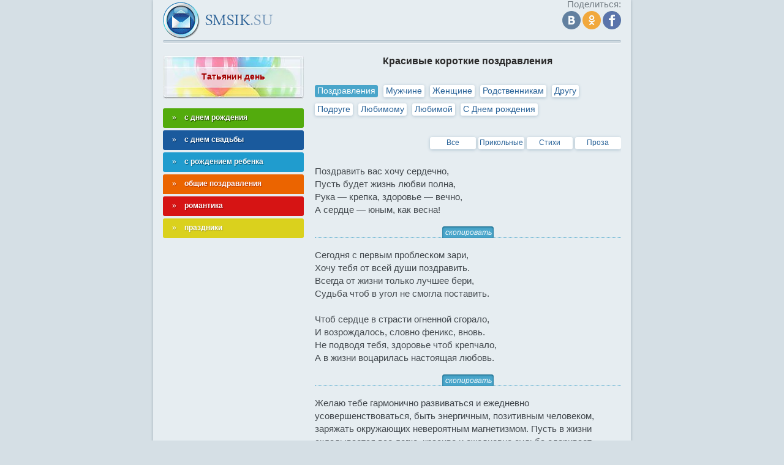

--- FILE ---
content_type: text/html; charset=cp1251
request_url: https://smsik.su/pozdravleniya/2.html
body_size: 6109
content:
<!DOCTYPE html PUBLIC "-//W3C//DTD XHTML 1.0 Strict//EN" "http://www.w3.org/TR/xhtml1/DTD/xhtml1-strict.dtd">
<html lang="ru" xmlns="http://www.w3.org/1999/xhtml"><head>
<title>Красивые короткие поздравления</title>
<meta http-equiv="X-UA-Compatible" content="IE=EmulateIE8" />
<meta http-equiv="Content-Language" content="ru" />
<meta http-equiv="Content-Type" content="text/html; charset=windows-1251" />
<meta name="keywords" content="красивые короткие поздравления" />
<meta name="description" content="Даже несколько важных слов могут выразить больше, чем целые поэмы. Короткие универсальные поздравления подойдут к любому празднику, передадут самые главные чувства и доставят истинную радость вашим близким." />
<meta name="viewport" content="width=device-width, initial-scale=1.0" />
<meta property="og:image" content="https://smsik.su/i/s.jpg" />
<style> html,body,h1,p,img{margin:0;padding:0;border:0}body{background:#d5dfe5;color:#292929;font:15px/14px tahoma,arial,serif;position:relative}a{color:#286298}#con{background:#d5dfe5;position:relative;min-height:100%;width:100%;max-width:788px;min-width:300px;overflow:hidden;margin:0 auto}#wr{background:#e6edf1;width:95%;margin:0 auto;padding:0 2%;min-height:100%;position:relative}#l{width:180px;height:60px;top:3px;left:2%;overflow:hidden;position:absolute;display:block}#sc{right:2%;overflow:hidden;position:absolute;display:block;text-align:right;color:#737d84}#sc span{display:inline-block;vertical-align:middle;width:30px;height:30px;overflow:hidden;margin-left:3px;margin-top:4px}#ma{padding:91px 0 0 0;overflow:hidden}#ct{position:relative;width:100%;max-width:500px;min-width:300px;margin:0 0 0 248px}#sb{position:absolute;top:91px;width:230px}#ct h1{font-size:16px;line-height:18px;padding:0 0 30px 0;text-align:center}#ct h2{font-size:14px;line-height:14px;padding:15px 0 0 15px;text-align:left}#ct .ts{min-height:200px}#ct .ts p{text-indent:25px;margin:0 0 15px 0;line-height:21px;text-align:justify}#ct .tp{margin:0 0 15px 0;line-height:19px;text-align:justify}#ct .ta{line-height:30px;width:100%;margin:20px 0 100px 0;text-align:center}#ct .ta2,#ct .ta3{overflow:hidden;zoom:1;width:50%;text-align:center}#ct .ta2{float:left}#ct .tn{padding:0 0 35px 0;color:#41474c;line-height:21px;border-bottom:1px dotted #49a5ca;margin:0 0 17px 0;position:relative;text-align:left}#ct .tn p{display:inline-block;text-align:left}#ct .tn p+p{padding:18px 0 0 0}#ct .tc{display:block;position:absolute;left:-42px;margin-left:50%;bottom:-1px;width:74px;height:19px;background:#49a5ca;font-size:12px;font-family:arial;font-style:italic;color:#fff;padding:0 5px}.nm45{text-align:right;margin:25px 0}.nm4,.nm41,.nm5,.nm51,.nm6,.nm7{display:inline-block;vertical-align:middle;width:35px;height:25px;background:#fff;text-decoration:none;font-size:12px;padding:10px 0 0 0}.nm5,.nm51,.nm7{color:#fff;background:#49a5ca}.nm4,.nm41,.nm5,.nm51,.nm6,.nm7{width:75px;height:18px;border-radius:3px;text-align:center;padding-top:2px}.nm6,.nm7{width:auto;padding-left:4px;padding-right:4px;margin:0 5px 10px 0;font-size:14px}.nm8{display:block;text-indent:0;text-align:left;margin-top:5px;line-height:14px}.mn{width:230px;margin:0 0 4px 0;font-size:12px}.mn>span,.mn>a{padding:8px 15px 10px 35px;display:block;color:#fff;font-weight:bold;text-decoration:none;position:relative;border-radius:3px}.mn>span{border-radius:3px 3px 0 0}.mn2{width:230px;margin:0 0 15px 0;font-size:12px}.mn2>span,.mn2>a{text-align:center;width:230px;height:45px;font-size:14px;line-height:16px;padding:26px 0 0 0;display:block;color:#a10000;font-weight:bold;text-decoration:none;position:relative;text-shadow:#fff 1px 1px 0}.mn .mns,.mn2 .mns{display:block;border-radius:0 0 3px 3px;overflow:hidden}.mn .mns>a,.mn .mns>strong,.mn .mns>.mnf2,.mn2 .mns>a,.mn2 .mns>strong{display:block;padding:7px 15px 8px 15px;color:#262626;text-decoration:none}.mn .mns>a.a{text-decoration:underline}.mn .mns>.mnf{display:block;color:#262626;font-size:12px;margin:-4px 0 0 0;padding:2px 0 9px 15px;position:relative}.mn .mns>.mnf a,.mn .mns>.mnf2 a{color:#262626}.mn.gr>span,.mn.gr>a{background:#53ab0d;text-shadow:#1b3c00 1px 1px 1px}.mn.gr .mns{border-left:1px solid #aecc96;border-right:1px solid #aecc96}.mn.gr .mns>a{background:#d1f1b7;border-top:1px solid #e9fbda;border-bottom:1px solid #aecc96}.mn.gr .mns>strong,.mn.gr .mns>a.a,.mn.gr .mns>.mnf2{background:#e9fbda;border-top:1px solid #e9fbda;border-bottom:1px solid #aecc96}.mn.gr .mns>.mnf{background:#e9fbda;border-bottom:1px solid #aecc96}.mn.bl>span,.mn.bl>a{background:#1a5a9d;text-shadow:#043261 1px 1px 1px}.mn.bl .mns{border-left:1px solid #9eb3c9;border-right:1px solid #9eb3c9}.mn.bl .mns>a{background:#d1dde9;border-top:1px solid #e6eef7;border-bottom:1px solid #9eb3c9}.mn.bl .mns>strong{background:#dde8f2;border-top:1px solid #dde8f2;border-bottom:1px solid #9eb3c9}.mn.sbl>span,.mn.sbl>a{background:#209cce;text-shadow:#015273 1px 1px 1px}.mn.sbl .mns{border-left:1px solid #8fb3c2;border-right:1px solid #8fb3c2}.mn.sbl .mns>a{background:#c3d9e8;border-top:1px solid #e6eef7;border-bottom:1px solid #8fb3c2}.mn.sbl .mns>strong{background:#dceaf4;border-top:1px solid #dceaf4;border-bottom:1px solid #8fb3c2}.mn.or>span,.mn.or>a{background:#eb6400;text-shadow:#b93400 1px 1px 1px}.mn.or .mns{border-left:1px solid #d5ab8c;border-right:1px solid #d5ab8c}.mn.or .mns>a{background:#f1e5dc;border-top:1px solid #f7eee7;border-bottom:1px solid #d5ab8c}.mn.or .mns>strong,.mn.or .mns>a.a,.mn.or .mns>.mnf2{background:#f7eee7;border-top:1px solid #f7eee7;border-bottom:1px solid #d5ab8c}.mn.rd>span,.mn.rd>a{background:#d61414;text-shadow:#990404 1px 1px 1px}.mn.rd .mns{border-left:1px solid #d7a9a9;border-right:1px solid #d7a9a9}.mn.rd .mns>a{background:#f1e5dc;border-top:1px solid #f7eee7;border-bottom:1px solid #d7a9a9}.mn.rd .mns>strong,.mn.rd .mns>a.a,.mn.rd .mns>.mnf2{background:#fcefef;border-top:1px solid #fcefef;border-bottom:1px solid #d7a9a9}.mn.rd .mns>.mnf{background:#fcefef;border-bottom:1px solid #d7a9a9}.mn.ye>span,.mn.ye>a{background:#dad11d;text-shadow:#aea833 1px 1px 1px;margin-bottom:50px}.v13{border-bottom:1px dotted #49a5ca;padding:0 0 17px 0;margin-bottom:17px}.v1{width:49%;height:67px}.v12{margin:-67px 0 0 50%}.v1 a{border-radius:3px;box-shadow:0 2px 2px #d0d4d3;border:solid 1px #d0d4d3;background:#fff;width:auto;height:60px;display:block;padding:5px 5px 0 74px;color:#286298;font:15px/18px Arial;text-decoration:none}@media screen and (max-width:820px){#con{max-width:780px}#wr{width:96%}}@media screen and (max-width:797px){#ct{margin:0;max-width:780px}#sb{position:relative;top:0;margin:30px 0 0 0;width:auto}.mn,.mn2,.mn2>span,.mn2>a{width:100%}.mn.ye>span,.mn.ye>a{margin-bottom:25px}}@media screen and (max-width:536px){.v1{width:100%;margin:10px 0 0 0}}@media screen and (max-width:430px){.nm41,.nm51{width:72px;margin-left:-1px}#ct h1{margin-top:-15px}}@media screen and (max-width:395px){.nm41,.nm51{width:58px}}@media screen and (max-width:340px){.nm41,.nm51{width:54px}.nm4,.nm5{width:72px;margin-left:-1px}.nm6,.nm7{margin:0 2px 7px 2px;font-size:13px}} </style>
<link href="/i/favicon.png" rel="shortcut icon" type="image/png" />
<link href="/favicon.png" rel="icon" type="image/png" sizes="120x120" />
<link href="/apple-touch-icon.png" rel="apple-touch-icon" />
<script async src="https://www.googletagmanager.com/gtag/js?id=G-VTJCPS532W"></script><script>window.dataLayer=window.dataLayer||[];function gtag(){dataLayer.push(arguments);}gtag('js',new Date());gtag('config','G-VTJCPS532W');</script>
<script>window.yaContextCb=window.yaContextCb||[]</script><script src="https://yandex.ru/ads/system/context.js" async></script></head><body>
<div id="con"><div id="wr">
	<a href="https://smsik.su" id="l" title="любовные и поздравительные тексты"><img src="/i/ls.png" alt="smsik.su" width="180" height="190" /></a>
	<div id="sc">Поделиться:<br /><span onclick="return v();"></span><span id="o" onclick="return o();"></span><span id="f" onclick="return f();"></span></div>
	<div id="ma"><div id="ct" itemscope itemtype="https://schema.org/Article">
		<h1 itemprop="headline">Красивые короткие поздравления</h1>
		<span class="nm7">Поздравления</span>
		<a href="/pozdravleniya/muzhchine.html" class="nm6" title="поздравления мужчине">Мужчине</a>
		<a href="/pozdravleniya/zhenshhine.html" class="nm6" title="поздравления женщине">Женщине</a>
		<a href="/pozdravleniya/rodstvennikam.html" class="nm6" title="поздравления родственникам">Родственникам</a>
		<a href="/pozdravleniya/drugu.html" class="nm6" title="поздравления другу">Другу</a>
		<a href="/pozdravleniya/podruge.html" class="nm6" title="поздравления подруге">Подруге</a>
		<a href="/pozdravleniya/ljubimomu-parnju.html" class="nm6" title="поздравления любимому">Любимому</a>
		<a href="/pozdravleniya/ljubimoj-devushke.html" class="nm6" title="поздравления любимой">Любимой</a>
		<a href="/s-dnem-rozhdeniya/" class="nm6" title="поздравления с днем рождения">С Днем рождения</a>
		<div class="nm45">
			<a href="/pozdravleniya/" class="nm4" title="поздравления">Все</a>
			<a href="/pozdravleniya/3.html" class="nm4" title="прикольные поздравления">Прикольные</a>
			<a href="/pozdravleniya/4.html" class="nm4" title="стихи поздравлений">Стихи</a>
			<a href="/pozdravleniya/5.html" class="nm4" title="поздравления в прозе">Проза</a>
		</div>
<div class="tn"><p class="tn2" data-ids="30812" id="t1" itemprop="description">Поздравить вас хочу сердечно,<br />
Пусть будет жизнь любви полна,<br />
Рука — крепка, здоровье — вечно,<br />
А сердце — юным, как весна!</p><span class="tc" onclick="tS('t1',this);"></span></div>
<div class="tn"><p class="tn2" data-ids="30813" id="t2">Сегодня с первым проблеском зари,<br />
Хочу тебя от всей души поздравить.<br />
Всегда от жизни только лучшее бери,<br />
Судьба чтоб в угол не смогла поставить.<br /><br />
Чтоб сердце в страсти огненной сгорало,<br />
И возрождалось, словно феникс, вновь.<br />
Не подводя тебя, здоровье чтоб крепчало,<br />
А в жизни воцарилась настоящая любовь.</p><span class="tc" onclick="tS('t2',this);"></span></div>
<div class="tn"><p class="tn2" data-ids="30814" id="t3">Желаю тебе гармонично развиваться и ежедневно усовершенствоваться, быть энергичным, позитивным человеком, заряжать окружающих невероятным магнетизмом. Пусть в жизни складывается все легко, красиво и ежедневно судьба одаривает радостными моментами.</p><span class="tc" onclick="tS('t3',this);"></span></div>
<div id="gw_bar" data-index="6062d5bac6c4d42173bd1e24"></div>
<div class="tn"><p class="tn2" data-ids="30815" id="t4">Пусть узорами прекрасными ложится<br />
Твое счастье в переменчивой судьбе,<br />
Чтоб ты смог для радости открыться<br />
И притягивал удачу лишь к себе.</p><span class="tc" onclick="tS('t4',this);"></span></div>
<div id="gw_cod"></div>
<div class="tn"><p class="tn2" data-ids="30816" id="t5">Пусть каждый миг Вам принесёт:<br />
Здоровья, силы и терпения.<br />
Печаль растает словно лёд,<br />
Во всем сопутствует везение.<br /><br />
Побольше радостных вестей,<br />
В душе чтоб было вдохновение.<br />
Счастливых, любящих детей —<br />
Прекрасных красок настроения.</p><span class="tc" onclick="tS('t5',this);"></span></div>
<div class="tn"><p class="tn2" data-ids="30817" id="t6">Искренние пожелания всегда успешно воплощаются в реальность, так и мне хочется, чтобы безбрежное счастье, отменное здоровье, феноменальная удача, которые я, от всего сердца, желаю, поскорее осуществились в твоей прекрасной и радостной жизни.</p><span class="tc" onclick="tS('t6',this);"></span></div>
<div class="tn"><p class="tn2" data-ids="30818" id="t7">Счастливых желаю мгновений,<br />
И самых ярких впечатлений,<br />
Чудесных в жизни изменений,<br />
И поменьше огорчений.</p><span class="tc" onclick="tS('t7',this);"></span></div>
<div class="tn"><p class="tn2" data-ids="30819" id="t8">Пусть все страданья отвернутся!<br />
Пусть счастье в дом навек придёт.<br />
С любовью надо улыбнуться<br />
Нам в праздник, что сегодня ждёт!<br /><br />
Тебе желаю я удачи,<br />
Свободы, радости, любви.<br />
А для меня огромным счастьем<br />
Успехи будут все твои!</p><span class="tc" onclick="tS('t8',this);"></span></div>
<div class="tn"><p class="tn2" data-ids="30820" id="t9">Пусть нереальные мечты вновь наполняют твои мысли. Пусть здоровье будет неиссякаемым источником. Всегда будь в тонусе и умей реализовать талант в жизни. Пусть солнечный свет освещает твой путь, даря любовь окружающих.</p><span class="tc" onclick="tS('t9',this);"></span></div>
<div class="tn"><p class="tn2" data-ids="30821" id="t10">Пусть птицы щебечут и песни поют,<br />
Пусть радуга светит игриво!<br />
Друзья пусть поддержат тебя и поймут,<br />
И жизнь всегда будет красивой!</p><span class="tc" onclick="tS('t10',this);"></span></div>
<div class="tn"><p class="tn2" data-ids="30822" id="t11">Сегодня праздник у тебя!<br />
Энергии, сил, красоты,<br />
Пусть небеса благоволят,<br />
Станут реальными мечты!<br /><br />
Любовь в глазах пускай искрится,<br />
Удача в жизнь твою стучится,<br />
Добро прибудет и стремление,<br />
Гармония и вдохновение!</p><span class="tc" onclick="tS('t11',this);"></span></div>
<div class="v13"><div class="v1"><a href="/cards/#/categories/8/audio/27020" rel="nofollow">Полиция поздравляет с ДР! (розыгрыш)</a></div><div class="v1 v12"><a href="/cards/#/categories/8/audio/32333" rel="nofollow">Миллион светлых дней! — песня</a></div></div>
<div class="tn"><p class="tn2" data-ids="30823" id="t12">Пусть каждый день приносит тебе новые мгновенья радости, наполненные искренней любовью, трепетной нежностью, всепоглощающей страстью. Пусть окружающая гармония вдохновляет тебя на творческие успехи!</p><span class="tc" onclick="tS('t12',this);"></span></div>
<div class="tn"><p class="tn2" data-ids="30824" id="t13">Желаю жить Вам не спеша,<br />
Чтоб расцвела добром душа,<br />
Найти Вам в жизни красоту,<br />
Осуществив свою мечту.</p><span class="tc" onclick="tS('t13',this);"></span></div>
<div class="tn"><p class="tn2" data-ids="30825" id="t14">Ты всем приносишь только счастье,<br />
И поздравлять тебя легко.<br />
Звездой любви, надежды, страсти<br />
Сияешь в небе высоко.<br /><br />
Звучат всё громче пожеланья,<br />
Стихи и тосты в честь твою,<br />
Нам продолжай дарить сиянье<br />
И радуй близких и семью!</p><span class="tc" onclick="tS('t14',this);"></span></div>
<div class="tn"><p class="tn2" data-ids="30826" id="t15">Прошу принять мои поздравления, как искренний порыв души! С этого дня желаю вам быть всегда в прекрасном настроении, дружить с удачей, не знать болезней и поражений, получать наслаждение от жизни, жить исключительно в окружении любви и тепла!</p><span class="tc" onclick="tS('t15',this);"></span></div>
<span id="av" itemprop="author">Алина Огонек</span>
		<div id="pg">
			<a href="/pozdravleniya/" class="nm3" rel="nofollow">Предыдущая страница</a>
			<a href="/pozdravleniya/3.html" class="nm3" rel="nofollow">Следующая страница</a><br /><br />
			<a href="/pozdravleniya/" class="nm" title="поздравления" rel="nofollow">1</a>
			<span class="nm2">2</span>
			<a href="/pozdravleniya/3.html" class="nm" title="прикольные поздравления" rel="nofollow">3</a>
			<a href="/pozdravleniya/4.html" class="nm" title="стихи поздравлений" rel="nofollow">4</a>
			<a href="/pozdravleniya/5.html" class="nm" title="поздравления в прозе" rel="nofollow">5</a>
			<a href="/pozdravleniya/6.html" class="nm" title="короткие стихи поздравлений">6</a>
			<a href="/pozdravleniya/7.html" class="nm" title="четверостишья поздравлений">7</a>
		</div>
	</div>
<div id="yandex_rtb_R-A-1576318-1"></div><script>window.yaContextCb.push(()=>{Ya.Context.AdvManager.render({renderTo: 'yandex_rtb_R-A-1576318-1', blockId: 'R-A-1576318-1'})})</script>
	<div id="sb">
<div class="mn2 hd"><a href="/s-tatyaninym-dnem/" title="поздравления с татьяниным днем">Татьянин день</a></div>
		<div class="mn gr"><a href="/s-dnem-rozhdeniya/" title="поздравления с днем рождения" rel="nofollow">с днем рождения</a></div>
		<div class="mn bl"><a href="/s-dnem-svadby/" title="поздравления с днем свадьбы">с днем свадьбы</a></div>
		<div class="mn sbl"><a href="/s-rozhdeniem/rebenka.html" title="поздравления с рождением ребенка">с рождением ребенка</a></div>
		<div class="mn or"><span>общие поздравления</span></div>
		<div class="mn rd"><a href="/o-ljubvi/" title="романтические смс о любви">романтика</a></div>
		<div class="mn ye"><a href="/prazdniki.html" title="поздравления на праздники">праздники</a></div>
<div id="yandex_rtb_R-A-1576318-2"></div><script>window.yaContextCb.push(()=>{Ya.Context.AdvManager.render({renderTo: 'yandex_rtb_R-A-1576318-2', blockId: 'R-A-1576318-2'})})</script>
	</div></div>
	<div id="ft">© 2014-2026 smsik.su, info@smsik.su</div>
</div></div>
<link rel="preload" href="/m3.css" as="style" onload="this.onload=null;this.rel='stylesheet'"><noscript><link rel="stylesheet" href="/m3.css"></noscript>
<script src="https://yastatic.net/jquery/3.3.1/jquery.min.js"></script>
<script async src="/m3.js" type="text/javascript"></script><script type="text/javascript">var cat='Поздравления';</script>
</body></html>

--- FILE ---
content_type: application/javascript
request_url: https://smsik.su/m3.js
body_size: 2402
content:
try {ids();}catch (e){}
function v(){window.open("https://vk.com/share.php?url="+window.location.href,"v","width=575,height=550,left=0,top=0");return false;}
function o(){window.open("https://connect.ok.ru/offer?url="+window.location.href+"&imageUrl=https://smsik.su/i/s.jpg","o","width=575,height=445,left=0,top=0");return false;}
function f(){window.open("https://www.facebook.com/sharer/sharer.php?u="+window.location.href,"f","width=550,height=370,left=0,top=0");return false;}
function tS(_id, _ids) {
    var target = document.getElementById(_id);
    St2(target);
    ids();
    _ids.innerHTML = 'скопировано';
    _ids.style.backgroundColor = '#53ab0d';
};
function St2(vid) {
    try {
        var target = vid;
		if (target && target.dataset && target.dataset.ids) {addCopy2(target.dataset.ids)};
        var rng, sel;
        if (document.createRange) {
            rng = document.createRange();
            rng.selectNode(target);
            sel = window.getSelection();
            sel.removeAllRanges();
            sel.addRange(rng);
        } else {
            rng = document.body.createTextRange();
            rng.moveToElementText(rng.selectNode(target));
            rng.select();
        };
        if (document.execCommand('copy')) {
        }
    } catch (e) {};
    return true;
};
function ids() {
    try {
        var div = document.getElementById('ct');
        var elems = div.getElementsByTagName('span');
        for (var i = 0; i < elems.length; i++) {
            if (elems[i].className === "tc") {
                elems[i].innerHTML = 'скопировать';
                elems[i].style.backgroundColor = '#49a5ca';
            }
        }
    } catch (e) {}
}
;if (typeof addEvent !== "function") {
    function addEvent(elt, name, handler, atEnd) {
        name = name.replace(/^(on)?/, 'on');
        var prev = elt[name];
        var tmp = '__tmp';
        elt[name] = function(e) {
            if (!e)
                e = window.event;
            var result;
            if (!atEnd) {
                elt[tmp] = handler;
                result = elt[tmp](e);
                elt[tmp] = null;
                if (result === false)
                    return result;
            }
            if (prev) {
                elt[tmp] = prev;
                result = elt[tmp](e);
                elt[tmp] = null;
            }
            if (atEnd && result !== false) {
                elt[tmp] = handler;
                result = elt[tmp](e);
                elt[tmp] = null;
            }
            return result;
        }
        ;
        return handler;
    }
}
if (typeof getElement !== "function") {
    function getElement(iElementId) {
        if (document.getElementById) {
            return document.getElementById(iElementId);
        }
        if (document.all) {
            return document.all[iElementId];
        }
        if (document.layers) {
            return document.layers[iElementId];
        }
        return null;
    }
}
function getScroll(){var de=document.documentElement,body=document.body,t=window.pageYOffset||de.scrollTop||body.scrollTop,b=t+de.clientHeight,l=window.pageXOffset||de.scrollLeft||body.scrollLeft;return {top:t,bottom:b,left:l}}
Element.prototype.getCoords=function(){var b=this.getBoundingClientRect(),de=document.documentElement,body=document.body,scroll=getScroll(),client_top=de.clientTop||body.clientTop||0,client_left=de.clientLeft||body.clientLeft||0,t=b.top+scroll.top-client_top,l=b.left+scroll.left-client_left;return {top:t,left:l}}
var jqBar = document.getElementById('gw_bar');
var jqBarStatus = true;
window.addEventListener('scroll', function(){
  scrollCoords = getScroll();
  var jqBarCoords = jqBar.getCoords();
  var scrollEvent = (scrollCoords.top > (jqBarCoords.top-document.documentElement.clientHeight));
  if (scrollEvent && jqBarStatus) {
    jqBarStatus = false;
		$('#gw_cod').each(function(){
			$(this).addClass('gw_cod').html('<div class="gw_'+jqBar.getAttribute('data-index')+'"></div><script type="text/javascript">(function(w,d,n,s,t){w[n]=w[n]||[];w[n].push("'+jqBar.getAttribute('data-index')+'");t=d.getElementsByTagName("script")[0];s=d.createElement("script");s.type="text/javascript";s.src="//cdn-widget.grattis.ru/widget.min.js?r4";s.async=true;t.parentNode.insertBefore(s,t);})(this,this.document,"grattisWidgets");</script>');
		});
  }
});
(function(){
	const dir = 'https://smsik.su/form-p';
	if (document.getElementById('ct')) {
		init2();
	};
	function init2() {
		document.querySelectorAll('.tn2').forEach(el => {
			window.addEventListener('scroll', function(){
				if (el.dataset.ids) {addView(el)};
			});
			if (el.dataset.ids) {addView(el)};
		});
	};
	function addView(el) {
		if (isVisible(el)) {
			const id = el.dataset.ids;
			let storage = sessionStorage.getItem('congratulation-view');
			storage = storage ? storage.split(',') : [];
			if (storage.indexOf(id) > -1) return;
			storage.push(id);
			sessionStorage.setItem('congratulation-view', storage.join(','));
			fetch(dir+'/add-view.php', {method: 'POST', headers: {'Content-Type': 'application/json'}, body: JSON.stringify({ id: id })});
		}
	};
	function isVisible(target) {
		const targetPosition = {
			top: window.pageYOffset+target.getBoundingClientRect().top,
			left: window.pageXOffset+target.getBoundingClientRect().left,
			right: window.pageXOffset+target.getBoundingClientRect().right,
			bottom: window.pageYOffset+target.getBoundingClientRect().bottom
		};
		const windowPosition = {
			top: window.pageYOffset,
			left: window.pageXOffset,
			right: window.pageXOffset+document.documentElement.clientWidth,
			bottom: window.pageYOffset+document.documentElement.clientHeight
		};
		return (targetPosition.bottom > windowPosition.top &&
			targetPosition.top < windowPosition.bottom &&
			targetPosition.right > windowPosition.left &&
			targetPosition.left < windowPosition.right);
	}
})();
try {
	var div = document.getElementById('ct');
	var elems = div.getElementsByTagName('p');
	for (var i = 0; i < elems.length; i++) {
		if (elems[i].className == "tn2") {
			elems[i].onmouseup = function() {
				St(this);
			};
			elems[i].oncontextmenu = function() {
				St(this);
			};
		}
	}
} catch (e) {};
function getOffsetSum(elem) {
	var top = 0, left = 0;
	while (elem) {
		top = top + parseFloat(elem.offsetTop);
		elem = elem.offsetParent;
	};
	return {
		top: Math.round(top),
		left: Math.round(left)
	};
};
try {
    document.getElementById('ct').insertAdjacentHTML('beforeEnd', '<div id=divCopy>Скопировано!</div');
} catch (e) {};
function St(vid) {
    try {
        var target = vid;
		if (target && target.dataset && target.dataset.ids) {addCopy2(target.dataset.ids)};
        var rng, sel;
        if (document.createRange) {
            rng = document.createRange();
            rng.selectNode(target);
            sel = window.getSelection();
            sel.removeAllRanges();
            sel.addRange(rng);
        } else {
            rng = document.body.createTextRange();
            rng.moveToElementText(rng.selectNode(target));
            rng.select();
        };
        if (document.execCommand('copy')) {
            var divcopy = document.getElementById("divCopy");
            document.getElementById('divCopy').style.display = 'block';
            divcopy.style.top = Math.round(getOffsetSum(target).top + target.offsetHeight) + "px";
            divcopy.style.left = Math.round(getOffsetSum(target).left + (target.offsetWidth - divcopy.offsetWidth) / 2) + "px";
            setTimeout(function() {
                document.getElementById('divCopy').style.display = 'none';
            }, 5000);
        }
    } catch (e) {};
    return true;
};
function addCopy2(id) {
	const dir = 'https://smsik.su/form-p';
	let storage = sessionStorage.getItem('congratulation-copy');
	storage = storage ? storage.split(',') : [];
	if (storage.indexOf(id) > -1) return;
	storage.push(id);
	sessionStorage.setItem('congratulation-copy', storage.join(','));
	fetch(dir+'/add-copy.php', {method: 'POST', headers: {'Content-Type': 'application/json'}, body: JSON.stringify({ id: id })});
};